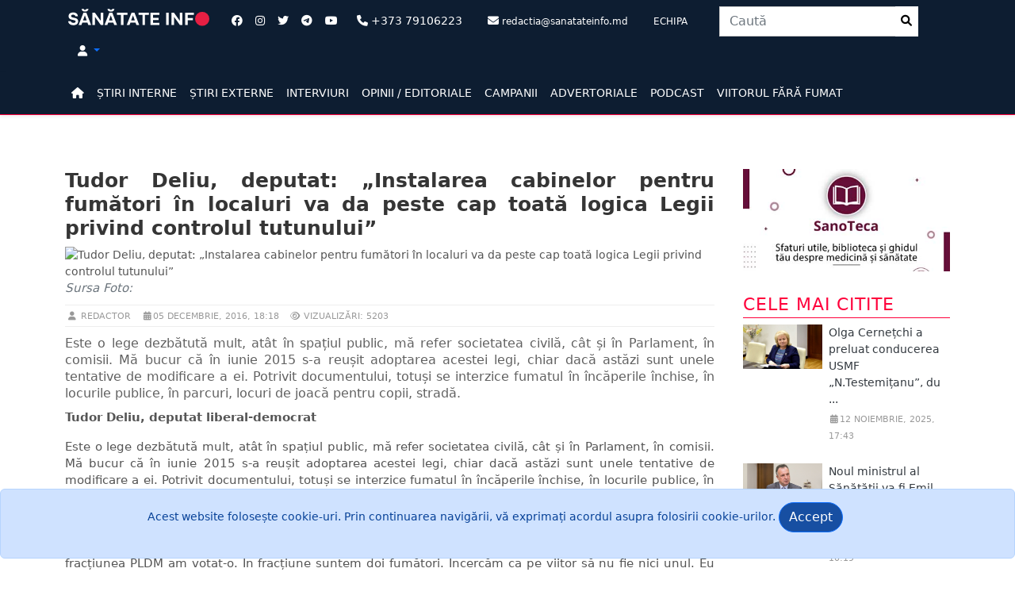

--- FILE ---
content_type: text/html; charset=utf-8
request_url: http://sanatateinfo.md/News/Item/6070/tudor-deliu-deputat-instalarea-cabinelor-pentru-fumatori-in-localuri-va-da-peste-cap-toata-logica-legii-privind-controlul-tutunului
body_size: 49182
content:




<!DOCTYPE html>
<html lang="ro">
<head>
    <meta charset="utf-8" />
    <meta http-equiv="X-UA-Compatible" content="IE=edge">
    <meta name="viewport" content="width=device-width, initial-scale=1">
    <meta name="description" content="">
    <meta name="author" content="">
    <title>Sănătate Info - Tudor Deliu, deputat: &#x201E;Instalarea cabinelor pentru fum&#x103;tori &#xEE;n localuri va da peste cap toat&#x103; logica Legii privind controlul tutunului&#x201D;</title>
    <meta property="og:type" content="article">
    <meta property="og:site_name" content="Sanatate Info">
    <meta property="article:publisher" content="sanatateinfo.md" />
    <meta property="og:title" content="Tudor Deliu, deputat: „Instalarea cabinelor pentru fumători în localuri va da peste cap toată logica Legii privind controlul tutunului”" />
    <meta property="og:description"
          content="Este o lege dezbătută mult, atât în spațiul public, mă refer societatea civilă, cât și în Parlament, în comisii. Mă bucur că în iunie 2015 s-a reușit adoptarea acestei legi, chiar dacă astăzi sunt unele tentative de modificare a ei. Potrivit documentului, totuși se interzice fumatul în încăperile închise, în locurile publice, în parcuri, locuri de joacă pentru copii, stradă." />
    <meta property="og:image" content="https://sanatateinfo.md/http://www.e-sanatate.md/Files/jX8dRROUn1YrCbzfyP3jFw" />


    <script type='text/javascript' src='https://platform-api.sharethis.com/js/sharethis.js#property=633d33904880e9001921bcac&product=sop' async='async'></script>


    <!-- Google tag (gtag.js) -->
    <script async src="https://www.googletagmanager.com/gtag/js?id=UA-111690878-1"></script>
    <script>
        window.dataLayer = window.dataLayer || [];
        function gtag() { dataLayer.push(arguments); }
        gtag('js', new Date());

        gtag('config', 'UA-111690878-1');
    </script>
     <!-- Google Tag Manager --><script>(function(w, d, s, l, i){w[l]=w[l]||[];w[l].push({'gtm.start':new Date().getTime(),event:'gtm.js'});var f = d.getElementsByTagName(s)[0],j = d.createElement(s), dl = l != 'dataLayer' ? '&l=' + l : ''; j.async = true; j.src ="https://www.googletagmanager.com/gtm.js?id=" + i + dl; f.parentNode.insertBefore(j, f); })(window, document,'script','dataLayer','GTM-KQBN49G');</script><!-- End Google Tag Manager -->
    <script async src="https://pagead2.googlesyndication.com/pagead/js/adsbygoogle.js?client=ca-pub-4776652645695777"
            crossorigin="anonymous"></script>
    
    
        <link rel="shortcut icon" href="/images/favicon.ico" />
        <link rel="stylesheet" href="/lib/bootstrap/dist/css/bootstrap.css" />
        <link rel="stylesheet" href="/lib/bootstrap/dist/css/bootstrap-utilities.css" />
        <link href="/lib/font-awesome/css/all.min.css" rel="stylesheet" type="text/css" />
        <link href="/lib/font-awesome/css/v4-shims.min.css" rel="stylesheet" type="text/css">
        <link rel="stylesheet" href="/css/site.css" />
        <link rel="stylesheet" href="/css/modern-business.css" />
        <link rel="stylesheet" href="/css/main.css" />


    

    <link href="https://vjs.zencdn.net/7.20.2/video-js.css" rel="stylesheet" />
    <script src="/lib/bootstrap/dist/js/bootstrap.min.js"></script>
    <!-- If you'd like to support IE8 (for Video.js versions prior to v7) -->
    <!-- <script src="https://vjs.zencdn.net/ie8/1.1.2/videojs-ie8.min.js"></script> -->
    <!-- HTML5 Shim and Respond.js IE8 support of HTML5 elements and media queries -->
    <!-- WARNING: Respond.js doesn't work if you view the page via file:// -->
    <!--[if lt IE 9]>
        <script src="https://oss.maxcdn.com/libs/html5shiv/3.7.0/html5shiv.js"></script>
        <script src="https://oss.maxcdn.com/libs/respond.js/1.4.2/respond.min.js"></script>
    <![endif]-->
</head>
<body>
     <!-- Google Tag Manager(noscript) --><noscript><iframe src = "https://www.googletagmanager.com/ns.html?id=GTM-KQBN49G" height = "0" width = "0" style = "display:none;visibility:hidden" ></ iframe > </noscript><!-- End Google Tag Manager(noscript) -->
    <nav class="py-2 bg-bluedark">
        <div class="container d-flex flex-wrap">
            <div class="col-sm-12 col-xs-12 col-md-2">
                <a class="" href="/"><img width="100%" src="/images/Logo_SanatateInfo.svg" /></a>
            </div>
            <ul class="nav col-12 justify-content-center list-unstyled col-lg-auto me-lg-auto mb-2 mb-md-0 ms-3">
                <li class=""><a class="text-muted nav-link px-2" href="https://www.facebook.com/sanatateinfo" target="_blank"><i class="fa-brands fa-facebook text-white"></i></a></li>
                <li class=""><a class="text-muted nav-link px-2" href="https://www.instagram.com/e_sanatate.md/" target="_blank"><i class="fa-brands fa-instagram text-white"></i></a></li>
                <li class=""><a class="text-muted nav-link px-2" href="https://twitter.com/E_Sanatatea_TA" target="_blank"><i class="fa-brands fa-twitter text-white"></i></a></li>
                <li class=""><a class="text-muted nav-link px-2" href="https://t.me/sanatateinfo" target="_blank"><i class="fa-brands fa-telegram text-white"></i></a></li>
                <li class=""><a class="text-muted nav-link px-2" href="https://www.youtube.com/channel/UCuVNhiubNuy1M8yQmQmVOUQ/featured" target="_blank"><i class="fa-brands fa-youtube text-white"></i></a></li>
                <li class=" text-white nav-link"><i class="fa-solid fa-phone text-white"></i> +373 79106223</li>
                <li class=" text-white nav-link d-none d-sm-none d-md-block"><i class="fa-solid fa-envelope text-white"></i> <small>redactia@sanatateinfo.md</small></li>
                <li><a class="text-white nav-link" href="/Team"><small>ECHIPA</small></a></li>
            </ul>

            <ul class="nav col-12 justify-content-center list-unstyled col-lg-auto me-lg-auto mb-2 mb-md-0">
                <li>
                    


<form role="form" method="post" class="col-12 col-lg-auto mb-3 mb-lg-0 me-lg-3" action="/Search/SearchAction">
    <div class="input-group stylish-input-group">
        <input type="text" name="search" class="form-control" placeholder="Caut&#x103;">
        <span class="input-group-addon">
            <button type="submit" class="align-middle py-2">
                <i class="fa fa-fw fa-search"></i>
            </button>
        </span>
    </div>
</form>


                </li>
            </ul>


            <div class="text-end d-none d-md-block d-lg-block d-xl-block">
                <ul class="nav">
                    <li class="text-white nav-link dropdown">
                            <a class="dropdown-toggle toggler text-decoration-none" aria-label="Dropdown" data-toggle="dropdown" href="#">
                                <i class="fa fa-user text-white"></i>
                            </a>
                            <ul class="dropdown-menu  dropdown-menu-end dropdown-menu-lg-start">
                                <li class="dropdown-item"><a data-dialog-title="Autentificare" aria-label="Login" data-dialog-width="" class="text-decoration-none text-dark" href="/Account/Login" id="loginLink" title="Autentificare"><i class="fa-solid fa-right-to-bracket"></i> Autentificare</a></li>
                            </ul>
                    </li>

                </ul>
                <script type="text/javascript">
                    window.onload = function () {
                        $('#idLogout').click(function (event) {
                            event.preventDefault();
                            $('#btnLogout').click();
                        });

                        //$('#langs li a').click(function (event) {
                        //    EventsPreventDefault(event);
                        //    $.post('~/mui/SetLanguage', { l: $(this).data('val') }, function () { location.reload(true); });
                        //});
                    };
                </script>



            </div>


        </div>
    </nav>
    <nav class="py-2 bg-bluedark border-bottom shadow-sm p-2 p-md-5 border-primary navbar navbar-expand-lg">
        



<button class="navbar-toggler" type="button" data-bs-toggle="offcanvas" data-bs-target="#offcanvasNavbarExample-expand-lg" aria-controls="offcanvasNavbarExample-expand-lg">
    <span class="navbar-toggler-icon" data-bs-target="#offcanvasNavbarExample-expand-lg"></span>
</button>
<div class="container">
    <div class="offcanvas offcanvas-start " data-bs-hideresize="true" tabindex="-1" id="offcanvasNavbarExample-expand-lg" aria-labelledby="offcanvasNavbarExample-expand-lg">
        <div class="offcanvas-header">
            <h5 class="offcanvas-title" id="offcanvasLabel"></h5>
            <button type="button" class="btn-close text-reset" data-bs-dismiss="offcanvas" aria-label="Close"></button>
        </div>




        <ul class="nav col-12 col-lg-auto me-lg-auto mb-2 justify-content-center mb-md-0 navbar-nav">

            <li><a class="nav-link px-2 link-primary" aria-label="Home" href="/"><i class="fa-solid fa-home"></i></a></li>
            <li>
                <a class="nav-link px-2 link-primary" href="/News/NewsInternal">ȘTIRI INTERNE</a>
            </li>
            <li>
                <a class="nav-link px-2 link-primary" href="/News/NewsExternal">ȘTIRI EXTERNE</a>
            </li>
            <li><a class="nav-link px-2 link-primary" href="/News/Interview">INTERVIURI</a></li>
            <li><a class="nav-link px-2 link-primary" href="/News/Opinions">OPINII / EDITORIALE</a></li>
            <li><a class="nav-link px-2 link-primary" href="/News/Campaign">CAMPANII</a></li>
            <li><a class="nav-link px-2 link-primary" href="/News/PromoAction">ADVERTORIALE</a></li>
            <li><a class="nav-link px-2 link-primary" href="/News/PodCast">PODCAST</a></li>
            <li><a class="nav-link px-2 link-primary" href="/ViitorFaraFumat">VIITORUL FĂRĂ FUMAT</a></li>


        </ul>
        <div class="navbar-buttons">



 <!-- /.nav-collapse -->

        </div>

    </div>

</div>


    </nav>

    <div class="container">
        <div class="p-2 p-md-2 rounded">
            <div class="row">
                <div class="col-sm-12 ad-banner box-hidden pr-0">
                    




                </div>
            </div>
        </div>
    </div>


    



<!--END Breaking News -->
<!--Start  News Alert-->
<!--END  News Alert-->


    <main id="wraped" class="container bg-body">

        
<div class="row">

    <div class="col-md-12">


        <div class="row">

            


<article class="single-post">
    
    <div class="row">
        <div class="col-md-9 pr-4">
            <div class="row">
                <div class="col-md-12">
                    <h2 class="post-title">Tudor Deliu, deputat: &#x201E;Instalarea cabinelor pentru fum&#x103;tori &#xEE;n localuri va da peste cap toat&#x103; logica Legii privind controlul tutunului&#x201D;</h2>
                </div>
            </div>
            <div class="featured">
                <img width="100%" height="" class="img-responsive" src="/http://www.e-sanatate.md/Files/jX8dRROUn1YrCbzfyP3jFw" alt="Tudor Deliu, deputat: &#x201E;Instalarea cabinelor pentru fum&#x103;tori &#xEE;n localuri va da peste cap toat&#x103; logica Legii privind controlul tutunului&#x201D;">
            </div>
            <span class="small-text text-muted fst-italic">Sursa Foto: </span>
            <div class="main-data">
                <p class="date"><i class="fa fa-fw fa-user"></i> redactor</p>
                <p class="date"><i class="fa fa-fw fa-calendar"></i>05 decembrie, 2016, 18:18</p>
                <p class="date"><i class="fa fa-fw fa-eye"></i> Vizualizări: 5203</p>
            </div>
            <p class="lead fs-6">Este o lege dezb&#x103;tut&#x103; mult, at&#xE2;t &#xEE;n spa&#x21B;iul public, m&#x103; refer societatea civil&#x103;, c&#xE2;t &#x219;i &#xEE;n Parlament, &#xEE;n comisii. M&#x103; bucur c&#x103; &#xEE;n iunie 2015 s-a reu&#x219;it adoptarea acestei legi, chiar dac&#x103; ast&#x103;zi sunt unele tentative de modificare a ei. Potrivit documentului, totu&#x219;i se interzice fumatul &#xEE;n &#xEE;nc&#x103;perile &#xEE;nchise, &#xEE;n locurile publice, &#xEE;n parcuri, locuri de joac&#x103; pentru copii, strad&#x103;.</p>

            <div class="post-container">

<p style="text-align: justify;"><strong>Tudor Deliu, deputat liberal-democrat</strong></p>
<p style="text-align: justify;">Este o lege dezbătută mult, at&acirc;t &icirc;n spațiul public, mă refer societatea civilă, c&acirc;t și &icirc;n Parlament, &icirc;n comisii. Mă bucur că &icirc;n iunie 2015 s-a reușit adoptarea acestei legi, chiar dacă astăzi sunt unele tentative de modificare a ei. Potrivit documentului, totuși se interzice fumatul &icirc;n &icirc;ncăperile &icirc;nchise, &icirc;n locurile publice, &icirc;n parcuri, locuri de joacă pentru copii, stradă. Eu cred că prin această lege &icirc;n Moldova a &icirc;nceput un&nbsp; război &icirc;mpotriva fumatului. Eu sunt fumător, dar respect legea. Dacă eu nu prea am grijă de sănătatea mea, nu vreau ca prin acest obicei nociv să afectez și alte persoane. De aceea, sunt obligat să respect prevederile acestei legi. Am susținut-o personal at&acirc;t &icirc;n comisie, c&acirc;t și la ședința Parlamentului și &icirc;mpreună cu fracțiunea PLDM am votat-o. &Icirc;n fracțiune suntem doi fumători. &Icirc;ncercăm ca pe viitor să nu fie nici unul. Eu ziceam la &icirc;nceput că există un lobby. Am &icirc;nțeles că acest lobby vine de la unii agenți economici, deoarece mulți dintre ei, cei care dețin cafenele, restaurante și baruri spun că sunt foarte afectați și că li se diminuează veniturile &icirc;n urma implementării prevederilor Legii Antitutun. Lobby constă &icirc;n faptul că se presupune că există careva agenți economici care sunt gata să aducă &icirc;n Moldova cabine special amenajate pentru fumători, care să fie instalate &icirc;n aceste localuri de alimentați publică. Nu știu c&acirc;t e de corect asta, deoarece dacă unii agenți economici s-au conformat prevederilor legale, &icirc;nseamnă că și ceilalți trebuie să o facă, fără să &icirc;ncerce să treacă peste prevederile legii. Aceasta nu prevede că &icirc;n aceste instituții pot fi instalate astfel de cabine. Cel mai mare lobby este din partea celor care vor să instaleze aceste cabine, deoarece cred că vor avea venit mai mare. Dar dacă se va &icirc;ncepe instalarea lor &icirc;n localuri, atunci noi vom &bdquo;da peste cap&rdquo; toată logica acestei legi privind controlul tutunului. Dacă se va permite cuiva, atunci șirul va continua și nu cred că Legea va genera efectele scontate.</p>
<p style="text-align: justify;">Eu sunt omul care respectă legea și dacă am votat-o &icirc;n varianta &icirc;n care este, cred că le va fi greu să mă convingă să-mi schimb părerea. Vom discuta și &icirc;n fracțiune și cred că și colegii mei vor susține ideea ca legea să răm&acirc;nă așa cum este. Este foarte&nbsp; important asta, mai ales după ce auzim diverse date de la discuții publice cu referire la politicile &icirc;n domeniul tutunului. Ți se ridică părul măciucă c&acirc;nd auzi că elevii de la șapte, opt ani fumează, iar pe la 12-13 ani deja sunt fumători activi. Este un pericol pentru distrugerea genofondului acestei țări. Fumatul este un viciu dob&acirc;ndit, de care ne putem debarasa. Nu sunt rele aceste restricții. Cred că trebuie să promovăm aceste politici antitutun &icirc;n special pentru viitoarea generație, ca să fie una sănătoasă și să creeze valoare pentru această țară.</p>
<p style="text-align: justify;">Eu am auzit că cineva a inițiat un proiect de lege, dar nu l-am văzut. Este vorba despre permiterea fumatului &icirc;n cafenele, baruri, &icirc;nsă nu cunosc detalii. Sunt unele interese familiale sau de grup ale unor agenți economici. Se mai vehiculează ideea ca să fie restaurante pentru fumători și altele pentru nefumători. Eu nu cred că asta e o soluție, deoarece fiecare local &icirc;și are specificul și bucătăria sa și dacă unui nefumător &icirc;i plac bucatele unui local pentru fumători, atunci clar că nu va putea m&acirc;nca și să se &icirc;mbibe cu fumul de țigară. O să mă strădui să vorbesc și să conving colegii mei că nu are rost de modificat această lege. Apropo, un expert din Rom&acirc;nia a spus că nu poate fi vorba despre &icirc;ncălcarea dreptului fumătorului, deoarece toți oamenii se nasc nefumători. Este un viciu pe care &icirc;l deprinzi pe parcursul vieții și nicidecum un drept de la naștere.&nbsp;</p>

<div class="row px-4 d-flex justify-content-center" id="newsRelated">

    <div class="d-flex justify-content-center newsRelated border-secondary border-top ">
        <div class="col-md-12 d-flex justify-content-center ">
            <div class="col-auto d-none d-lg-block">
                <a class="media-left" href="/News/Item/12425/cap">
                    <img width="100" src="/images/news/thumbnailXs/img12425t1.png" alt="&#x410;&#x43D;&#x442;&#x43E;&#x43D;&#x438;&#x446;&#x430; &#x424;&#x43E;&#x43D;&#x430;&#x440;&#x44C;, &#x434;&#x438;&#x440;&#x435;&#x43A;&#x442;&#x43E;&#x440; CAP: &#x411;&#x435;&#x437; &#x442;&#x443;&#x430;&#x43B;&#x435;&#x442;&#x43E;&#x432;, &#x43D;&#x43E; &#x441; &#x43C;&#x435;&#x441;&#x442;&#x430;&#x43C;&#x438; &#x434;&#x43B;&#x44F; &#x43A;&#x443;&#x440;&#x435;&#x43D;&#x438;&#x44F; &#x2013; &#xAB;&#x43F;&#x440;&#x438;&#x43E;&#x440;&#x438;&#x442;&#x435;&#x442;&#x44B;&#xBB; &#x43E;&#x434;&#x43D;&#x43E;&#x439; &#x43F;&#x430;&#x440;&#x442;&#x438;&#x438;">
                </a>
            </div>
            <div class="col py-1 ps-2  d-flex flex-column position-static">
                <p class="d-inline-block mb-1 text-primary text-decoration-none text-black"><a class="text-decoration-none text-dark fw-lighter" href="/News/Item/12425/cap">&#x410;&#x43D;&#x442;&#x43E;&#x43D;&#x438;&#x446;&#x430; &#x424;&#x43E;&#x43D;&#x430;&#x440;&#x44C;, &#x434;&#x438;&#x440;&#x435;&#x43A;&#x442;&#x43E;&#x440; CAP: &#x411;&#x435;&#x437; &#x442;&#x443;&#x430;&#x43B;&#x435;&#x442;&#x43E;&#x432;, &#x43D;&#x43E; &#x441; &#x43C;&#x435;&#x441;&#x442;&#x430;&#x43C;&#x438; &#x434;&#x43B;&#x44F; &#x43A;&#x443;&#x440;&#x435;&#x43D;&#x438;&#x44F; &#x2013; &#xAB;&#x43F;&#x440;&#x438;&#x43E;&#x440;&#x438;&#x442;&#x435;&#x442;&#x44B;&#xBB; &#x43E;&#x434;&#x43D;&#x43E;&#x439; &#x43F;&#x430;&#x440;&#x442;&#x438;&#x438;</a></p>
            </div>
        </div>

    </div>
    <div class="d-flex justify-content-center newsRelated border-secondary border-top ">
        <div class="col-md-12 d-flex justify-content-center ">
            <div class="col-auto d-none d-lg-block">
                <a class="media-left" href="/News/Item/12421/antonita-fonari-directoarea-cap-fara-toalete-dar-cu-spatii-pentru-fumat-prioritatile-unui-partid">
                    <img width="100" src="/images/news/thumbnailXs/img12421t1.png" alt="Antoni&#x21B;a Fonari, Directoarea CAP: F&#x103;r&#x103; toalete, dar cu spa&#x21B;ii pentru fumat &#x2013; &#x201E;priorit&#x103;&#x21B;ile&#x201D; unui partid">
                </a>
            </div>
            <div class="col py-1 ps-2  d-flex flex-column position-static">
                <p class="d-inline-block mb-1 text-primary text-decoration-none text-black"><a class="text-decoration-none text-dark fw-lighter" href="/News/Item/12421/antonita-fonari-directoarea-cap-fara-toalete-dar-cu-spatii-pentru-fumat-prioritatile-unui-partid">Antoni&#x21B;a Fonari, Directoarea CAP: F&#x103;r&#x103; toalete, dar cu spa&#x21B;ii pentru fumat &#x2013; &#x201E;priorit&#x103;&#x21B;ile&#x201D; unui partid</a></p>
            </div>
        </div>

    </div>
    <div class="d-flex justify-content-center newsRelated border-secondary border-top ">
        <div class="col-md-12 d-flex justify-content-center ">
            <div class="col-auto d-none d-lg-block">
                <a class="media-left" href="/News/Item/12357/opinie-adrian-belii-presedintele-comisiei-protectie-sociala-sanatate-si-familie-din-parlament-eu-sunt-pentru-interzicerea-vanzarii-pliculetelor-cu-nicotina-in-r-moldova">
                    <img width="100" src="/images/news/img12357t1.png" alt="OPINIE//Adrian Bel&#xEE;i, pre&#x219;edintele Comisiei Protec&#x21B;ie Social&#x103;, S&#x103;n&#x103;tate &#x219;i Familie din Parlament: &#x201E;Eu sunt pentru interzicerea v&#xE2;nz&#x103;rii plicule&#x21B;elor cu nicotin&#x103; &#xEE;n R.Moldova&#x201D;">
                </a>
            </div>
            <div class="col py-1 ps-2  d-flex flex-column position-static">
                <p class="d-inline-block mb-1 text-primary text-decoration-none text-black"><a class="text-decoration-none text-dark fw-lighter" href="/News/Item/12357/opinie-adrian-belii-presedintele-comisiei-protectie-sociala-sanatate-si-familie-din-parlament-eu-sunt-pentru-interzicerea-vanzarii-pliculetelor-cu-nicotina-in-r-moldova">OPINIE//Adrian Bel&#xEE;i, pre&#x219;edintele Comisiei Protec&#x21B;ie Social&#x103;, S&#x103;n&#x103;tate &#x219;i Familie din Parlament: &#x201E;Eu sunt pentru interzicerea v&#xE2;nz&#x103;rii plicule&#x21B;elor cu nicotin&#x103; &#xEE;n R.Moldova&#x201D;</a></p>
            </div>
        </div>

    </div>
    </div>





            </div>

            <div class="main-data post-review">
                <p class="date">
                    <i class="fa fa-fw fa-tag"></i>Tag:                         <a href="/News/NewsTagged"></a>
                </p>
                <p class="date"><i class="fa fa-fw fa-folder"></i>Categoria: <a href="/News/Opinions">Opinii</a></p>

            </div>

            <div class="post-share">
                <!-- ShareThis BEGIN --><div class="sharethis-inline-reaction-buttons"></div><!-- ShareThis END -->
                <!-- ShareThis BEGIN -->
                <div class="sharethis-inline-share-buttons"></div>
                <!-- ShareThis END -->


            </div>



                <div class="col-md-12">
                    <div class="alert alert-danger alert-dismissible fade show" role="alert">
                        <p><i class="fa fa-exclamation-triangle fa-2x" aria-hidden="true"></i>  Preluarea articolelor de pe www.sanatateinfo.md se realizează în limita maximă de 1.000 de semne. Este obligatoriu să fie citată sursa și autorul informației, iar dacă informația este preluată de către alte platforme informaționale on-line trebuie indicat link-ul direct la sursă. 
Preluarea integrală a informației poate fi realizată doar în baza unui acord încheiat cu Redacția Sănătate INFO. Toate materialele jurnalistice publicate pe platforma on-line www.sanatateinfo.md sunt protejate de Legea 139 privind drepturile de autor și drepturile conexe. De asemenea, de Codul Deontologic al Jurnalistului din Republica Moldova. Pe lângă actele juridice care ne protejează drepturile, mai există o lege nescrisă – cea a bunului simț.</p>
                        <button type="button" class="btn-close" data-bs-dismiss="alert" aria-label="Close"></button>
                    </div>

                </div>
            <div class="row">
                <div class="banner-space">
                    




                </div>
            </div>

            <div class="row">
                



    <div class="col-md-12 mb-6">
        <h1 class="title">Publicate în aceeași zi</h1>
    </div>


<div class="col-md-12 col-xs-12 col-sm-6  media">
    <div class="row">


            <div class="col-md-6 p-2">
                <div class="card">
                    <div class="card-body text-start">
                        <a class="card-text text-decoration-none text-dark" href="/News/Item/10007/spitalul-cu-trei-directori-cum-a-ajuns-uns-un-doctor-cu-antecedente-penale-la-sefia-spitalului-din-ungheni">Spitalul cu trei directori. Cum a ajuns &#x201E;uns&#x201D; un doctor cu antecedente penale la &#x219;efia spitalului din Ungheni</a>
                        <div class="text-muted"><p class="date"><i class="fa fa-calendar"></i> 21 ianuarie, 2021, 21:39</p></div>
                    </div>
                </div>
            </div>
            <div class="col-md-6 p-2">
                <div class="card">
                    <div class="card-body text-start">
                        <a class="card-text text-decoration-none text-dark" href="/News/Item/8894/copii-tratati-in-conditii-degradande-si-periculoase-la-soroca-avocatul-copilului-anunta-ca-in-spital-nu-exista-nici-conditii-nici-tehnica-nici-medici">Copii trata&#x21B;i &#xEE;n condi&#x21B;ii degradande &#x219;i periculoase la Soroca. Avocatul Copilului anun&#x21B;&#x103; c&#x103; &#xEE;n spital nu exist&#x103; nici condi&#x21B;ii, nici tehnic&#x103;, nici medici</a>
                        <div class="text-muted"><p class="date"><i class="fa fa-calendar"></i> 21 ianuarie, 2020, 20:26</p></div>
                    </div>
                </div>
            </div>
            <div class="col-md-6 p-2">
                <div class="card">
                    <div class="card-body text-start">
                        <a class="card-text text-decoration-none text-dark" href="/News/Item/10932/nicolae-baranciuc-medic-de-familie-pe-cei-care-vin-din-strainatate-nu-i-verifica-nimeni-in-fisa-epidemiologica-pacientul-scrie-ca-traieste-pe-strada-covid-iata-cauta-l-pe-strada-covid">Nicolae Baranciuc, medic de familie: &#x201E;Pe cei care vin din str&#x103;in&#x103;tate nu-i verific&#x103; nimeni. &#xCE;n fi&#x219;a epidemiologic&#x103; pacientul scrie c&#x103; tr&#x103;ie&#x219;te pe strada Covid. Iat&#x103; caut&#x103;-l pe strada Covid&#x201D; </a>
                        <div class="text-muted"><p class="date"><i class="fa fa-calendar"></i> 21 ianuarie, 2022, 14:24</p></div>
                    </div>
                </div>
            </div>
            <div class="col-md-6 p-2">
                <div class="card">
                    <div class="card-body text-start">
                        <a class="card-text text-decoration-none text-dark" href="/News/Item/1607/azbestul-din-foile-de-ardezie-extrem-de-toxic-guvernul-a-decis-ca-importul-si-utilizarea-acestuia-trebuie-interzise">Azbestul din foile de ardezie, extrem de toxic. Guvernul a decis c&#x103; importul &#x219;i utilizarea acestuia trebuie interzise</a>
                        <div class="text-muted"><p class="date"><i class="fa fa-calendar"></i> 21 ianuarie, 2014, 11:02</p></div>
                    </div>
                </div>
            </div>
            <div class="col-md-6 p-2">
                <div class="card">
                    <div class="card-body text-start">
                        <a class="card-text text-decoration-none text-dark" href="/News/Item/8260/opinii-ale-fostilor-studenti-la-medicina-care-au-plecat-din-tara-e-o-decizie-disperata-cine-are-de-plecat-va-pleca-statul-trebuie-sa-investeasca-in-salarii-si-logistica">Opinii ale fo&#x219;tilor studen&#x21B;i la Medicin&#x103;, care au plecat din &#x21B;ar&#x103;. &#x201E;E o decizie disperat&#x103;. Cine are de plecat, va pleca. Statul trebuie s&#x103; investeasc&#x103; &#xEE;n salarii &#x219;i logistic&#x103;&#x201D;</a>
                        <div class="text-muted"><p class="date"><i class="fa fa-calendar"></i> 21 ianuarie, 2019, 11:01</p></div>
                    </div>
                </div>
            </div>
            <div class="col-md-6 p-2">
                <div class="card">
                    <div class="card-body text-start">
                        <a class="card-text text-decoration-none text-dark" href="/News/Item/8263/moldova-in-topul-tarilor-din-fosta-urss-cu-cele-mai-multe-decese-cardio-vasculare-provocate-de-alimentatia-incorecta">Moldova, &#xEE;n topul &#x21B;&#x103;rilor din fosta URSS cu cele mai multe decese cardio-vasculare, provocate de alimenta&#x21B;ia incorect&#x103;</a>
                        <div class="text-muted"><p class="date"><i class="fa fa-calendar"></i> 21 ianuarie, 2019, 16:36</p></div>
                    </div>
                </div>
            </div>




    </div>
</div>

            </div>
        </div>

        <div class="col-md-3 col-xs-12 col-sm-12">
            <div class="row">
                
    <div class="col-md-12 col-xs-12 col-sm-12 media">

        <div class="col-md-12">
            <div class="s-banner-space">
            <a href="https://sanoteca.md"><img class="img-responsive" alt="Sanoteca" src="/images/Sanoteca.jpg" /></a>
        </div>
        </div>
        <div class="col-md-12">
            <div class="s-banner-space">
                




            </div>
        </div>

    </div>

    

<div class="col-md-12 col-xs-12 col-sm-12 media">
    <div class="col-md-12">
        <h1 class="title">
           Cele mai citite
        </h1>
            <div class="row g-0 mb-4 overflow-hidden flex-md-row position-relative ">
                <div class="col-auto d-lg-block">
                    <a class="media-left" href="/News/Item/12463/olga-cernetchi-a-preluat-conducerea-usmf-n-testemitanu-dupa-numirea-lui-emil-ceban-ministru-al-sanatatii-ce-experienta-academica-are">
                        <img width="100" src="/images/news/img12463t1.JPG" alt="Olga Cerne&#x21B;chi a preluat conducerea USMF &#x201E;N.Testemi&#x21B;anu&#x201D;, dup&#x103; numirea lui Emil Ceban ministru al S&#x103;n&#x103;t&#x103;&#x21B;ii. Ce experien&#x21B;&#x103; academic&#x103; are">
                    </a>
                </div>
                <div class="col py-0 ps-2  d-flex flex-column position-static">
                    <p class="d-inline-block mb-1 text-primary text-decoration-none text-black"><a class="text-decoration-none text-dark" href="/News/Item/12463/olga-cernetchi-a-preluat-conducerea-usmf-n-testemitanu-dupa-numirea-lui-emil-ceban-ministru-al-sanatatii-ce-experienta-academica-are">Olga Cerne&#x21B;chi a preluat conducerea USMF &#x201E;N.Testemi&#x21B;anu&#x201D;, du ...</a></p>

                    <div class="mb-0 text-muted"> <p class="date"><i class="fa fa-fw fa-calendar"></i>12 noiembrie, 2025, 17:43</p></div>

                </div>

            </div>
            <div class="row g-0 mb-4 overflow-hidden flex-md-row position-relative ">
                <div class="col-auto d-lg-block">
                    <a class="media-left" href="/News/Item/12447/noul-ministrul-al-sanatatii-va-fi-emil-ceban-rectorul-usmf-nicolae-testemitanu">
                        <img width="100" src="/images/news/img12447t1.jpg" alt="Noul ministrul al S&#x103;n&#x103;t&#x103;&#x21B;ii va fi Emil Ceban, rectorul USMF &#x201E;Nicolae Testemi&#x21B;anu&#x201D;">
                    </a>
                </div>
                <div class="col py-0 ps-2  d-flex flex-column position-static">
                    <p class="d-inline-block mb-1 text-primary text-decoration-none text-black"><a class="text-decoration-none text-dark" href="/News/Item/12447/noul-ministrul-al-sanatatii-va-fi-emil-ceban-rectorul-usmf-nicolae-testemitanu">Noul ministrul al S&#x103;n&#x103;t&#x103;&#x21B;ii va fi Emil Ceban, rectorul USMF  ...</a></p>

                    <div class="mb-0 text-muted"> <p class="date"><i class="fa fa-fw fa-calendar"></i>27 octombrie, 2025, 10:19</p></div>

                </div>

            </div>
            <div class="row g-0 mb-4 overflow-hidden flex-md-row position-relative ">
                <div class="col-auto d-lg-block">
                    <a class="media-left" href="/News/Item/12458/adrian-belii-usmf-aplica-izo-orice-miscare-lasa-urme-in-documente-daca-era-dorinta-totul-putea-fi-verificat-fara-mare-galagie">
                        <img width="100" src="/images/news/img12458t1.png" alt="Adrian Bel&#xEE;i: &#x201E;USMF aplic&#x103; IZO, orice mi&#x219;care las&#x103; urme &#xEE;n documente. Dac&#x103; era dorin&#x21B;&#x103;, totul putea fi verificat f&#x103;r&#x103; mare g&#x103;l&#x103;gie&#x201D;">
                    </a>
                </div>
                <div class="col py-0 ps-2  d-flex flex-column position-static">
                    <p class="d-inline-block mb-1 text-primary text-decoration-none text-black"><a class="text-decoration-none text-dark" href="/News/Item/12458/adrian-belii-usmf-aplica-izo-orice-miscare-lasa-urme-in-documente-daca-era-dorinta-totul-putea-fi-verificat-fara-mare-galagie">Adrian Bel&#xEE;i: &#x201E;USMF aplic&#x103; IZO, orice mi&#x219;care las&#x103; urme &#xEE;n d ...</a></p>

                    <div class="mb-0 text-muted"> <p class="date"><i class="fa fa-fw fa-calendar"></i>07 noiembrie, 2025, 18:29</p></div>

                </div>

            </div>
            <div class="row g-0 mb-4 overflow-hidden flex-md-row position-relative ">
                <div class="col-auto d-lg-block">
                    <a class="media-left" href="/News/Item/12461/ministrul-sanatatii-emil-ceban-explica-procedura-de-eliberare-a-diplomelor-de-rezidentiat-pentru-medicii-romani-anchetati-in-romania">
                        <img width="100" src="/images/news/thumbnailXs/img12461t1.png" alt="Ministrul S&#x103;n&#x103;t&#x103;&#x21B;ii, Emil Ceban, explic&#x103; procedura de eliberare a diplomelor de reziden&#x21B;iat pentru medicii rom&#xE2;ni, ancheta&#x21B;i &#xEE;n Rom&#xE2;nia">
                    </a>
                </div>
                <div class="col py-0 ps-2  d-flex flex-column position-static">
                    <p class="d-inline-block mb-1 text-primary text-decoration-none text-black"><a class="text-decoration-none text-dark" href="/News/Item/12461/ministrul-sanatatii-emil-ceban-explica-procedura-de-eliberare-a-diplomelor-de-rezidentiat-pentru-medicii-romani-anchetati-in-romania">Ministrul S&#x103;n&#x103;t&#x103;&#x21B;ii, Emil Ceban, explic&#x103; procedura de eliber ...</a></p>

                    <div class="mb-0 text-muted"> <p class="date"><i class="fa fa-fw fa-calendar"></i>11 noiembrie, 2025, 16:33</p></div>

                </div>

            </div>
            <div class="row g-0 mb-4 overflow-hidden flex-md-row position-relative ">
                <div class="col-auto d-lg-block">
                    <a class="media-left" href="/News/Item/12446/intre-promisiune-si-realitate-ce-a-reusit-si-ce-n-a-reusit-in-cei-patru-ani-ministerul-sanatatii">
                        <img width="100" src="/images/news/img12446t1.jpeg" alt="&#xCE;ntre promisiune &#x219;i realitate: Ce a reu&#x219;it &#x219;i ce n-a reu&#x219;it &#xEE;n cei patru ani Ministerul S&#x103;n&#x103;t&#x103;&#x21B;ii">
                    </a>
                </div>
                <div class="col py-0 ps-2  d-flex flex-column position-static">
                    <p class="d-inline-block mb-1 text-primary text-decoration-none text-black"><a class="text-decoration-none text-dark" href="/News/Item/12446/intre-promisiune-si-realitate-ce-a-reusit-si-ce-n-a-reusit-in-cei-patru-ani-ministerul-sanatatii">&#xCE;ntre promisiune &#x219;i realitate: Ce a reu&#x219;it &#x219;i ce n-a reu&#x219;it  ...</a></p>

                    <div class="mb-0 text-muted"> <p class="date"><i class="fa fa-fw fa-calendar"></i>24 octombrie, 2025, 17:26</p></div>

                </div>

            </div>
    </div>
</div>
    

<div class="col-md-12 col-xs-12 col-sm-12 media">
    <div class="col-md-12">
        <h1 class="title">
           Cele mai actuale
        </h1>
    </div>
</div>
    

<div class="col-md-12  col-xs-12 col-sm-12 media"> 
    <div class="col-md-12 bg-secondary" style="--bs-bg-opacity: .1;">
        <div class="block-title bg-bluedark py-2 border-0">
            <p class="title-lg s-blok text-white"><i class="fa fa-chart-bar me-2"></i>Vox Populi</p>
        </div>
        <div class="px-2">
                <p class="fs-6">C&#xE2;t timp a&#x219;tepta&#x21B;i o consulta&#x21B;ie la un medic specialist?</p>
                    <strong>O zi</strong><span class="float-end">13,14 %</span>
                    <div class="progress active">
                        <div class="bar bg-bluedark" style="width: 13%;"></div>
                    </div>
                    <strong>Trei zile</strong><span class="float-end">2,54 %</span>
                    <div class="progress active">
                        <div class="bar bg-bluedark" style="width: 2%;"></div>
                    </div>
                    <strong>O s&#x103;pt&#x103;m&#xE2;n&#x103;</strong><span class="float-end">5,93 %</span>
                    <div class="progress active">
                        <div class="bar bg-bluedark" style="width: 5%;"></div>
                    </div>
                    <strong>C&#xE2;teva s&#x103;pt&#x103;m&#xE2;ni</strong><span class="float-end">20,97 %</span>
                    <div class="progress active">
                        <div class="bar bg-bluedark" style="width: 20%;"></div>
                    </div>
                    <strong>Mai mult de o lun&#x103;</strong><span class="float-end">57,42 %</span>
                    <div class="progress active">
                        <div class="bar bg-bluedark" style="width: 57%;"></div>
                    </div>
                <p class="pb-2 text-end">
                    <a class="btn btn-large btn-s-default" data-bs-toggle="modal" href="#vote" data-original-title><i class="fa fa-vote-yea"></i> Votează</a>
                </p>
                <div class="container">
                    <div class="modal fade" id="vote" aria-hidden="true" data-bs-backdrop="static" data-bs-keyboard="false" aria-labelledby="exampleModalToggleLabel" tabindex="-1">
                        <div class="modal-dialog modal-dialog-centered">
                            <div class="modal-content">
<form action="/VoxPopuli/SaveResult" method="post">                                <div class="modal-header">
                                    <h4 class="panel-title" id="voteLabel"><span class="glyphicon fw glyphicon-arrow-right"></span>C&#xE2;t timp a&#x219;tepta&#x21B;i o consulta&#x21B;ie la un medic specialist?</h4>
                                    <button type="button" class="btn-close" data-bs-dismiss="modal" aria-label="Close"></button>

                                </div>
                                    <div class="modal-body">
                                        <ul class="list-group">
                                                <li class="list-group-item">
                                                    <div class="radio">
                                                        <label>
                                                            <input type="radio" name="optionsRadios" value="25">
                                                            O zi
                                                        </label>
                                                    </div>
                                                </li>
                                                <li class="list-group-item">
                                                    <div class="radio">
                                                        <label>
                                                            <input type="radio" name="optionsRadios" value="26">
                                                            Trei zile
                                                        </label>
                                                    </div>
                                                </li>
                                                <li class="list-group-item">
                                                    <div class="radio">
                                                        <label>
                                                            <input type="radio" name="optionsRadios" value="27">
                                                            O s&#x103;pt&#x103;m&#xE2;n&#x103;
                                                        </label>
                                                    </div>
                                                </li>
                                                <li class="list-group-item">
                                                    <div class="radio">
                                                        <label>
                                                            <input type="radio" name="optionsRadios" value="28">
                                                            C&#xE2;teva s&#x103;pt&#x103;m&#xE2;ni
                                                        </label>
                                                    </div>
                                                </li>
                                                <li class="list-group-item">
                                                    <div class="radio">
                                                        <label>
                                                            <input type="radio" name="optionsRadios" value="29">
                                                            Mai mult de o lun&#x103;
                                                        </label>
                                                    </div>
                                                </li>
                                        </ul>
                                    </div>
                                    <div class="checkbox"></div>
                                    <div class="modal-footer">
                                        <button type="submit" class="btn btn-success btn-vote">Votează!</button>
                                        <button type="button" class="btn btn-default" data-bs-dismiss="modal">Închide</button>
                                    </div>
<input name="__RequestVerificationToken" type="hidden" value="CfDJ8HvQclBKm1BChSMhwUZKH8hyFSw0HpvYvnUuFZkqlJxvT_8IRvOxtjTY5wc5PBJsJ7gmSZa5NW2PYoqMfYIiCf7MFVKlu2UHzRJh3pCXu865P-nj7HUF5H3PWMdceuoFoYhdi87yvaJPJ0SId4-_G98" /></form>                            </div>
                        </div>
                    </div>
                </div>
        </div>
    </div>
</div>
    <div class="col-md-12 col-xs-12 col-sm-12 ">
        <div class="col-md-12">
            <div class="s-banner-space">
                




            </div>
            </div>
        </div>
        <div class="col-md-12 col-xs-12 col-sm-12 ">
        </div>
   


               
            </div>
        </div>
    </div>
</article>




            <div class="col-md-9">
            </div>

        </div>
    </div>

</div>

    </main>
    

    <div id="cookieConsent" class="alert alert-primary alert-dismissible fade show no-gutters fixed-bottom" role="alert">
        <div class="text-center">
            <p>Acest website folosește cookie-uri. Prin continuarea navigării, vă exprimați acordul asupra folosirii cookie-urilor.
        <button type="button" class="btn btn-primary accept-policy close" data-dismiss="alert" aria-label="Close" data-cookie-string=".AspNet.Consent=yes; expires=Thu, 21 Jan 2027 07:00:40 GMT; path=/; samesite=strict">
            <span aria-hidden="true">Accept</span>
        </button>
            </p>
        </div>
    </div>
    <script>
        (function () {
            var button = document.querySelector("#cookieConsent button[data-cookie-string]");
            button.addEventListener("click", function (event) {
                document.cookie = button.dataset.cookieString;
                var cookieContainer = document.querySelector("#cookieConsent");
                cookieContainer.remove();
            }, false);
        })();
    </script>

   
    <div class="">
        <footer>
            <div id="footer" class="bg-bluedark">
                
<div class="container">
    <div class="row">
        <div class="col-6 col-md-3 mb-3">
            <ul class="nav flex-column">
                <li class="nav-item mb-2"><a href="/Home/About" class="nav-link p-0 text-white">Despre Noi</a></li>
                <li class="nav-item mb-2"><a href="/ContactUs/SendMessage" class="nav-link p-0  text-white">Contacte</a></li>
                <li class="nav-item mb-2"><a href="/Home/Policy" class="nav-link p-0 text-white"> Politica editorială</a></li>
            </ul>
        </div>
        <div class="col-6 col-md-3 mb-3">
            <ul class="nav flex-column">
                <li class="nav-item mb-2"><a href="/News/Communicate" class="nav-link p-0  text-white">COMUNICATE</a></li>
                <li class="nav-item mb-2"><a href="/News/COVID19" class="nav-link p-0  text-white">COVID-19: Ghiduri și protocoale</a></li>
               
                <li class="nav-item mb-2"><a href="/News/HealthMoney" class="nav-link p-0  text-white">Banii tăi în sănătate</a></li>
                <li class="nav-item mb-2"><a href="/News/InMemoriam" class="nav-link p-0  text-white">In Memoriam</a></li>

            </ul>
        </div>
        <div class="col-md-3 col-xs-12 col-sm-6 mb-3">
            <div class="title text-white fs-5"><i class="fa fa-shield">  </i>  Email Newsletter</div>
            
                <div class="d-flex flex-column flex-sm-row w-100 gap-2 mt-2">
                    <form method="post" action="/Subscribe/Post">
                        <div class="input-group stylish-input-group">
                            <input id="email" name="email" type="text" class="validate form-control" required="" placeholder="Scrie e-mailul tău aici">
                            <span class="input-group-addon">
                                <button class="align-middle py-2 text-primary" type="submit">OK</button>
                            </span>
                        </div>

                    </form>
                </div>



            
        </div>
        <div class="col-md-3 col-xs-12 col-sm-6 mb-3">
            <div class="widget_content contacts-widget text-white">
                <div class="mb-2"><em class="fa fa-map-marker"></em> Chișinău, str. Vasile Alecsandri 99/1</div>
                <div class="mb-2"><a class="text-decoration-none text-white"  href="mailto:info@example.com" target="_blank"><em class="fa fa-envelope-o"></em> redactia@sanatateinfo.md</a></div>
                <div class="mb-2"><em class="fa fa-phone"></em> +373 79 106 223</div>
                <div class="mb-2"><em class="fa fa-phone"></em> +373 022 226 343</div>
                <div class="mb-2"><em class="fa fa-print"></em> +373 022 226 387</div>
            </div>
            <div class="social-icons rounded flat inverse spinned mt-4">
                <a class="mx-2" aria-label="facebook" href="https://www.facebook.com/sanatateinfo/"><i class="fa-brands fa-facebook text-white"></i></a>
                <a class="mx-2" aria-label="twiter" href="https://twitter.com/E_Sanatatea_TA"><i class="fa-brands fa-twitter text-white"></i></a>
                <a class="mx-2" aria-label="linkedin" href="http://www.linkedin.com/profile/view?id=254762663&trk=tab_pro"><i class="fa-brands fa-instagram text-white"></i></a>
                <a class="mx-2" aria-label="youtube" href="https://www.youtube.com/channel/UCuVNhiubNuy1M8yQmQmVOUQ"><i class="fa-brands fa-youtube text-white"></i></a>
                <a class="mx-2" aria-label="Rss" href="/Rss"><i class="fa fa-rss text-white"></i></a>

            </div>

        </div>














            <div class="clear"></div>

        </div>
    </div>

                <div class="widgets-divider"></div>
                <div class="copyrights py-2">
                    <div class="container">
                        <div class="center">
                            © 2026 <a href="https://e-sanatate.md" target="_blank">E-Sănătate.MD</a> 
                        </div>
                    </div>
                </div>
            </div>
        </footer>
    </div>


    
    
        <script src="https://code.jquery.com/jquery-3.6.3.min.js"></script>
        <script src="/js/main.js"></script>
        <script src="/js/newsalert.js"></script>
        <script src="/js/site.min.js?v=47DEQpj8HBSa-_TImW-5JCeuQeRkm5NMpJWZG3hSuFU"></script>
        <script src="https://vjs.zencdn.net/7.20.2/video.min.js"></script>
    
    
   
    
</body>
</html>


--- FILE ---
content_type: text/html; charset=utf-8
request_url: https://www.google.com/recaptcha/api2/aframe
body_size: 266
content:
<!DOCTYPE HTML><html><head><meta http-equiv="content-type" content="text/html; charset=UTF-8"></head><body><script nonce="0pjb5WlwCu0LH5S5rthI2g">/** Anti-fraud and anti-abuse applications only. See google.com/recaptcha */ try{var clients={'sodar':'https://pagead2.googlesyndication.com/pagead/sodar?'};window.addEventListener("message",function(a){try{if(a.source===window.parent){var b=JSON.parse(a.data);var c=clients[b['id']];if(c){var d=document.createElement('img');d.src=c+b['params']+'&rc='+(localStorage.getItem("rc::a")?sessionStorage.getItem("rc::b"):"");window.document.body.appendChild(d);sessionStorage.setItem("rc::e",parseInt(sessionStorage.getItem("rc::e")||0)+1);localStorage.setItem("rc::h",'1768978843764');}}}catch(b){}});window.parent.postMessage("_grecaptcha_ready", "*");}catch(b){}</script></body></html>

--- FILE ---
content_type: image/svg+xml
request_url: http://sanatateinfo.md/images/Logo_SanatateInfo.svg
body_size: 3815
content:
<?xml version="1.0" encoding="utf-8"?>
<!-- Generator: Adobe Illustrator 27.2.0, SVG Export Plug-In . SVG Version: 6.00 Build 0)  -->
<svg version="1.1" id="Layer_1" xmlns="http://www.w3.org/2000/svg" xmlns:xlink="http://www.w3.org/1999/xlink" x="0px" y="0px"
	 viewBox="0 0 371.86 56.33" style="enable-background:new 0 0 371.86 56.33;" xml:space="preserve">
<style type="text/css">
	.st0{fill:#FFFFFF;}
	.st1{fill:#E61F43;}
</style>
<g>
	<g>
		<path class="st0" d="M25.95,25.12c-0.18-1.34-0.77-2.3-1.78-2.88c-1.01-0.58-2.27-0.9-3.79-0.96c-0.53,0-1.09,0.05-1.67,0.13
			c-0.58,0.09-1.12,0.27-1.63,0.54c-0.51,0.27-0.92,0.62-1.25,1.07c-0.33,0.45-0.49,1-0.49,1.65c-0.03,0.68,0.14,1.26,0.51,1.74
			c0.37,0.48,0.87,0.86,1.49,1.16c0.45,0.21,0.93,0.39,1.45,0.56c0.52,0.16,1.03,0.31,1.54,0.45c0.5,0.13,1,0.24,1.47,0.33
			c0.48,0.09,0.89,0.18,1.25,0.27c1.28,0.27,2.51,0.58,3.7,0.94c1.19,0.36,2.24,0.85,3.17,1.47c0.92,0.62,1.66,1.46,2.23,2.5
			c0.56,1.04,0.86,2.39,0.89,4.06c0,1.81-0.34,3.36-1.02,4.64c-0.68,1.28-1.61,2.3-2.76,3.08c-1.1,0.77-2.38,1.33-3.83,1.67
			c-1.46,0.34-3.06,0.48-4.81,0.42c-1.69-0.03-3.28-0.26-4.77-0.69c-1.49-0.43-2.8-1.06-3.94-1.9c-1.14-0.83-2.06-1.87-2.74-3.12
			c-0.68-1.25-1.07-2.72-1.16-4.41h6.6c0.18,0.77,0.48,1.41,0.89,1.92c0.42,0.51,0.91,0.92,1.47,1.25c0.56,0.33,1.2,0.56,1.89,0.71
			c0.7,0.15,1.4,0.24,2.12,0.27c0.74,0.03,1.46,0,2.14-0.09c0.68-0.09,1.29-0.26,1.81-0.51c0.52-0.25,0.93-0.6,1.23-1.05
			c0.3-0.45,0.45-1.01,0.45-1.69c0-0.95-0.29-1.65-0.87-2.09c-0.58-0.45-1.21-0.76-1.89-0.94c-0.48-0.12-0.9-0.23-1.27-0.33
			c-0.37-0.1-0.74-0.19-1.09-0.27c-0.36-0.07-0.73-0.16-1.11-0.24c-0.39-0.09-0.83-0.19-1.34-0.31c-1.13-0.3-2.3-0.63-3.5-1
			c-1.2-0.37-2.28-0.9-3.23-1.58c-1.16-0.8-2.03-1.83-2.61-3.08c-0.58-1.25-0.84-2.63-0.78-4.15c0.09-1.78,0.5-3.26,1.25-4.44
			c0.74-1.18,1.69-2.1,2.85-2.79c1.16-0.68,2.44-1.16,3.83-1.43c1.4-0.27,2.79-0.39,4.19-0.36c1.54,0.03,2.98,0.24,4.3,0.65
			c1.32,0.4,2.48,0.99,3.48,1.76c1,0.77,1.81,1.75,2.43,2.94c0.62,1.19,1.01,2.57,1.16,4.15H25.95z"/>
		<path class="st0" d="M43.56,41.57l-2.27,6.02h-7.04l12.21-31.56h7.31L65.8,47.58h-7.09l-2.18-6.02H43.56z M50.42,13.44
			c-2.41,0-4.41-0.56-6-1.69c-1.59-1.13-2.52-2.9-2.79-5.3h5.44c0.21,0.83,0.6,1.48,1.18,1.94c0.58,0.46,1.3,0.69,2.16,0.69
			c0.86,0,1.58-0.23,2.16-0.69c0.58-0.46,0.94-1.11,1.09-1.94h5.53c-0.33,2.41-1.28,4.18-2.85,5.3
			C54.78,12.87,52.8,13.44,50.42,13.44z M45.43,35.86h9.18l-4.55-12.97L45.43,35.86z"/>
		<path class="st0" d="M75.16,16.02l14.98,21.13V16.02h6.33v31.56h-6.2L75.29,26.54v21.04h-6.33V16.02H75.16z"/>
		<path class="st0" d="M108.91,41.57l-2.27,6.02h-7.04l12.21-31.56h7.31l12.04,31.56h-7.09l-2.18-6.02H108.91z M115.77,13.44
			c-2.41,0-4.41-0.56-6-1.69c-1.59-1.13-2.52-2.9-2.79-5.3h5.44c0.21,0.83,0.6,1.48,1.18,1.94c0.58,0.46,1.3,0.69,2.16,0.69
			c0.86,0,1.58-0.23,2.16-0.69c0.58-0.46,0.94-1.11,1.09-1.94h5.53c-0.33,2.41-1.28,4.18-2.85,5.3
			C120.12,12.87,118.15,13.44,115.77,13.44z M110.78,35.86h9.18l-4.55-12.97L110.78,35.86z"/>
		<path class="st0" d="M131.06,21.77v-5.75h26.26v5.75h-9.9v25.81h-6.46V21.77H131.06z"/>
		<path class="st0" d="M164.85,41.57l-2.27,6.02h-7.04l12.21-31.56h7.31l12.04,31.56h-7.09l-2.18-6.02H164.85z M166.72,35.86h9.18
			l-4.55-13.02L166.72,35.86z"/>
		<path class="st0" d="M185.31,21.77v-5.75h26.26v5.75h-9.9v25.81h-6.46V21.77H185.31z"/>
		<path class="st0" d="M237.78,16.02v5.75h-16.09v7.36h14.04v5.75h-14.04v7h16.09v5.71h-22.56V16.02H237.78z"/>
		<path class="st0" d="M261.45,47.58h-6.46V16.02h6.46V47.58z"/>
		<path class="st0" d="M274.55,16.02l14.98,21.13V16.02h6.33v31.56h-6.2l-14.98-21.04v21.04h-6.33V16.02H274.55z"/>
		<path class="st0" d="M324.79,16.02v5.75h-15.56v8.16h13.06v5.66h-13.06v11.99h-6.46V16.02H324.79z"/>
	</g>
	<circle class="st1" cx="345.89" cy="31.9" r="17.99"/>
</g>
</svg>
